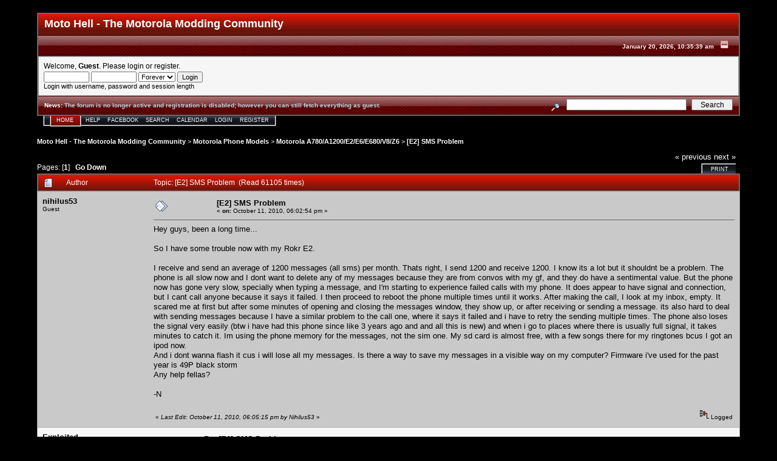

--- FILE ---
content_type: text/html; charset=UTF-8
request_url: https://motohell.com/index.php?topic=5955.msg73173
body_size: 7075
content:
<!DOCTYPE html PUBLIC "-//W3C//DTD XHTML 1.0 Transitional//EN" "http://www.w3.org/TR/xhtml1/DTD/xhtml1-transitional.dtd">
<html xmlns="http://www.w3.org/1999/xhtml"><head>
	<meta http-equiv="Content-Type" content="text/html; charset=UTF-8" />
	<meta name="description" content="[E2] SMS Problem" />
	<meta name="robots" content="noindex" />
	<meta name="keywords" content="" />
	<script language="JavaScript" type="text/javascript" src="https://motohell.com/Themes/default/script.js?fin11"></script>
	<script language="JavaScript" type="text/javascript"><!-- // --><![CDATA[
		var smf_theme_url = "https://motohell.com/Themes/tux_Red_Planet";
		var smf_images_url = "https://motohell.com/Themes/tux_Red_Planet/images";
		var smf_scripturl = "https://motohell.com/index.php?PHPSESSID=833ru6sa29jklmdis4a2fanet0&amp;";
		var smf_iso_case_folding = false;
		var smf_charset = "UTF-8";
	// ]]></script>
	<title>[E2] SMS Problem</title>
	<link rel="stylesheet" type="text/css" href="https://motohell.com/Themes/tux_Red_Planet/style.css?fin11" />
	<link rel="stylesheet" type="text/css" href="https://motohell.com/Themes/default/print.css?fin11" media="print" />
	<link rel="help" href="https://motohell.com/index.php?PHPSESSID=833ru6sa29jklmdis4a2fanet0&amp;action=help" target="_blank" />
	<link rel="search" href="https://motohell.com/index.php?PHPSESSID=833ru6sa29jklmdis4a2fanet0&amp;action=search" />
	<link rel="contents" href="https://motohell.com/index.php?PHPSESSID=833ru6sa29jklmdis4a2fanet0&amp;" />
	<link rel="alternate" type="application/rss+xml" title="Moto Hell - The Motorola Modding Community - RSS" href="https://motohell.com/index.php?PHPSESSID=833ru6sa29jklmdis4a2fanet0&amp;type=rss;action=.xml" />
	<link rel="prev" href="https://motohell.com/index.php?PHPSESSID=833ru6sa29jklmdis4a2fanet0&amp;topic=5955.0;prev_next=prev" />
	<link rel="next" href="https://motohell.com/index.php?PHPSESSID=833ru6sa29jklmdis4a2fanet0&amp;topic=5955.0;prev_next=next" />
	<link rel="index" href="https://motohell.com/index.php?PHPSESSID=833ru6sa29jklmdis4a2fanet0&amp;board=3.0" /><meta http-equiv="X-UA-Compatible" content="IE=EmulateIE7" />

	<script language="JavaScript" type="text/javascript"><!-- // --><![CDATA[
		var current_header = false;

		function shrinkHeader(mode)
		{
			document.cookie = "upshrink=" + (mode ? 1 : 0);
			document.getElementById("upshrink").src = smf_images_url + (mode ? "/upshrink2.gif" : "/upshrink.gif");
			document.getElementById("upshrinkHeader").style.display = mode ? "none" : "";
			document.getElementById("upshrinkHeader2").style.display = mode ? "none" : "";
			current_header = mode;
		}
	// ]]></script>
		<script language="JavaScript" type="text/javascript"><!-- // --><![CDATA[
			var current_header_ic = false;

			function shrinkHeaderIC(mode)
			{
				document.cookie = "upshrinkIC=" + (mode ? 1 : 0);
				document.getElementById("upshrink_ic").src = smf_images_url + (mode ? "/expand.gif" : "/collapse.gif");
				document.getElementById("upshrinkHeaderIC").style.display = mode ? "none" : "";
				current_header_ic = mode;
			}
		// ]]></script>
</head>
<body>
	<div class="tborder" >
		<table width="100%" cellpadding="0" cellspacing="0" border="0">
			<tr>
				<td class="catbg" height="32">
					<span style="font-family: Verdana, sans-serif; font-size: 140%; ">Moto Hell - The Motorola Modding Community</span>
				</td>
				<td align="right" class="catbg">
					<img src="https://motohell.com/Themes/tux_Red_Planet/images/smflogo.gif" style="margin: 2px;" alt="" class="vbgamer45" />
				</td>
			</tr>
		</table>
		<table width="100%" cellpadding="0" cellspacing="0" border="0" >
			<tr>
				<td class="titlebg2" height="32" align="right">
					<span class="smalltext">January 20, 2026, 10:35:39 am</span>
					<a href="#" onclick="shrinkHeader(!current_header); return false;"><img id="upshrink" src="https://motohell.com/Themes/tux_Red_Planet/images/upshrink.gif" alt="*" title="Shrink or expand the header." align="bottom" style="margin: 0 1ex;" /></a>
				</td>
			</tr>
			<tr id="upshrinkHeader">
				<td valign="top" colspan="2">
					<table width="100%" class="bordercolor" cellpadding="8" cellspacing="1" border="0" style="margin-top: 1px;">
						<tr>
							<td colspan="2" width="100%" valign="top" class="windowbg2"><span class="middletext">Welcome, <b>Guest</b>. Please <a href="https://motohell.com/index.php?PHPSESSID=833ru6sa29jklmdis4a2fanet0&amp;action=login">login</a> or <a href="https://motohell.com/index.php?PHPSESSID=833ru6sa29jklmdis4a2fanet0&amp;action=register">register</a>.				</span>
								<script language="JavaScript" type="text/javascript" src="https://motohell.com/Themes/default/sha1.js"></script>

								<form action="https://motohell.com/index.php?PHPSESSID=833ru6sa29jklmdis4a2fanet0&amp;action=login2" method="post" accept-charset="UTF-8" class="middletext" style="margin: 3px 1ex 1px 0;" onsubmit="hashLoginPassword(this, 'fe85832e86a7fa339c27bf94b4d99233');">
									<input type="text" name="user" size="10" /> <input type="password" name="passwrd" size="10" />
									<select name="cookielength">
										<option value="60">1 Hour</option>
										<option value="1440">1 Day</option>
										<option value="10080">1 Week</option>
										<option value="43200">1 Month</option>
										<option value="-1" selected="selected">Forever</option>
									</select>
									<input type="submit" value="Login" /><br />
									<span class="middletext">Login with username, password and session length</span>
									<input type="hidden" name="hash_passwrd" value="" />
								</form>
							</td>
						</tr>
					</table>
				</td>
			</tr>
		</table>
		<table id="upshrinkHeader2" width="100%" cellpadding="4" cellspacing="0" border="0">
			<tr>
				<td width="90%" class="titlebg2">
					<span class="smalltext"><b>News</b>: <span style="color: lightblue;">The forum is no longer active and registration is disabled; however you can still fetch everything as guest.</span></span>
				</td>
				<td class="titlebg2" align="right" nowrap="nowrap" valign="top">
					<form action="https://motohell.com/index.php?PHPSESSID=833ru6sa29jklmdis4a2fanet0&amp;action=search2" method="post" accept-charset="UTF-8" style="margin: 0;">
						<a href="https://motohell.com/index.php?PHPSESSID=833ru6sa29jklmdis4a2fanet0&amp;action=search;advanced"><img src="https://motohell.com/Themes/tux_Red_Planet/images/filter.gif" align="middle" style="margin: 0 1ex;" alt="" /></a>
						<input type="text" name="search" value="" style="width: 190px;" /> 
						<input type="submit" name="submit" value="Search" style="width: 11ex;" />
						<input type="hidden" name="advanced" value="0" />
						<input type="hidden" name="topic" value="5955" />
					</form>
				</td>
			</tr>
		</table>
	</div>
			<table cellpadding="0" cellspacing="0" border="0" style="margin-left: 10px;">
				<tr>
					<td class="maintab_first"> </td><td class="maintab_active_first"> </td>
				<td valign="top" class="maintab_active_back">
					<a href="https://motohell.com/index.php?PHPSESSID=833ru6sa29jklmdis4a2fanet0&amp;">Home</a>
				</td><td class="maintab_active_last"> </td>
				<td valign="top" class="maintab_back">
					<a href="https://motohell.com/index.php?PHPSESSID=833ru6sa29jklmdis4a2fanet0&amp;action=help">Help</a>
				</td>
				<td valign="top" class="maintab_back">
					<a href="https://web.facebook.com/groups/126833251777/">Facebook</a>
				</td>
				<td valign="top" class="maintab_back">
					<a href="https://motohell.com/index.php?PHPSESSID=833ru6sa29jklmdis4a2fanet0&amp;action=search">Search</a>
				</td>
				<td valign="top" class="maintab_back">
					<a href="https://motohell.com/index.php?PHPSESSID=833ru6sa29jklmdis4a2fanet0&amp;action=calendar">Calendar</a>
				</td>
				<td valign="top" class="maintab_back">
					<a href="https://motohell.com/index.php?PHPSESSID=833ru6sa29jklmdis4a2fanet0&amp;action=login">Login</a>
				</td>
				<td valign="top" class="maintab_back">
					<a href="https://motohell.com/index.php?PHPSESSID=833ru6sa29jklmdis4a2fanet0&amp;action=register">Register</a>
				</td>
				<td class="maintab_last"> </td>
			</tr>
		</table>
	<div id="bodyarea" style="padding: 1ex 0px 2ex 0px;">
<a name="top"></a>
<a name="msg72663"></a>
<div><div class="nav" style="font-size: smaller; margin-bottom: 2ex; margin-top: 2ex;"><b><a href="https://motohell.com/index.php?PHPSESSID=833ru6sa29jklmdis4a2fanet0&amp;" class="nav">Moto Hell - The Motorola Modding Community</a></b> > <b><a href="https://motohell.com/index.php?PHPSESSID=833ru6sa29jklmdis4a2fanet0&amp;#2" class="nav">Motorola Phone Models</a></b> > <b><a href="https://motohell.com/index.php?PHPSESSID=833ru6sa29jklmdis4a2fanet0&amp;board=3.0" class="nav">Motorola A780/A1200/E2/E6/E680/V8/Z6</a></b> > <b><a href="https://motohell.com/index.php?PHPSESSID=833ru6sa29jklmdis4a2fanet0&amp;topic=5955.0" class="nav">[E2] SMS Problem</a></b></div></div>
<table width="100%" cellpadding="0" cellspacing="0" border="0">
	<tr>
		<td class="middletext" valign="bottom" style="padding-bottom: 4px;">Pages: [<b>1</b>]   &nbsp;&nbsp;<a href="#lastPost"><b>Go Down</b></a></td>
		<td align="right" style="padding-right: 1ex;">
			<div class="nav" style="margin-bottom: 2px;"> <a href="https://motohell.com/index.php?PHPSESSID=833ru6sa29jklmdis4a2fanet0&amp;topic=5955.0;prev_next=prev#new">&laquo; previous</a> <a href="https://motohell.com/index.php?PHPSESSID=833ru6sa29jklmdis4a2fanet0&amp;topic=5955.0;prev_next=next#new">next &raquo;</a></div>
			<table cellpadding="0" cellspacing="0">
				<tr>
					
		<td class="mirrortab_first"> </td>
		<td class="mirrortab_back"><a href="https://motohell.com/index.php?PHPSESSID=833ru6sa29jklmdis4a2fanet0&amp;action=printpage;topic=5955.0" target="_blank">Print</a></td>
		<td class="mirrortab_last"> </td>
				</tr>
			</table>
		</td>
	</tr>
</table>
<table width="100%" cellpadding="3" cellspacing="0" border="0" class="tborder" style="border-bottom: 0;">
		<tr class="catbg3">
				<td valign="middle" width="2%" style="padding-left: 6px;">
						<img src="https://motohell.com/Themes/tux_Red_Planet/images/topic/normal_post.gif" align="bottom" alt="" />
				</td>
				<td width="13%"> Author</td>
				<td valign="middle" width="85%" style="padding-left: 6px;" id="top_subject">
						Topic: [E2] SMS Problem &nbsp;(Read 61105 times)
				</td>
		</tr>
</table>
<form action="https://motohell.com/index.php?PHPSESSID=833ru6sa29jklmdis4a2fanet0&amp;action=quickmod2;topic=5955.0" method="post" accept-charset="UTF-8" name="quickModForm" id="quickModForm" style="margin: 0;" onsubmit="return in_edit_mode == 1 ? modify_save('fe85832e86a7fa339c27bf94b4d99233') : confirm('Are you sure you want to do this?');">
<table cellpadding="0" cellspacing="0" border="0" width="100%" class="bordercolor">
	<tr><td style="padding: 1px 1px 0 1px;">
		<table width="100%" cellpadding="3" cellspacing="0" border="0">
			<tr><td class="windowbg">
				<table width="100%" cellpadding="5" cellspacing="0" style="table-layout: fixed;">
					<tr>
						<td valign="top" width="16%" rowspan="2" style="overflow: hidden;">
							<b>nihilus53</b>
							<div class="smalltext">
								Guest<br />
							</div>
						</td>
						<td valign="top" width="85%" height="100%">
							<table width="100%" border="0"><tr>
								<td valign="middle"><a href="https://motohell.com/index.php?PHPSESSID=833ru6sa29jklmdis4a2fanet0&amp;topic=5955.msg72663#msg72663"><img src="https://motohell.com/Themes/tux_Red_Planet/images/post/xx.gif" alt="" border="0" /></a></td>
								<td valign="middle">
									<div style="font-weight: bold;" id="subject_72663">
										<a href="https://motohell.com/index.php?PHPSESSID=833ru6sa29jklmdis4a2fanet0&amp;topic=5955.msg72663#msg72663">[E2] SMS Problem</a>
									</div>
									<div class="smalltext">&#171; <b> on:</b> October 11, 2010, 06:02:54 pm &#187;</div></td>
								<td align="right" valign="bottom" height="20" style="font-size: smaller;">
								</td>
							</tr></table>
							<hr width="100%" size="1" class="hrcolor" />
							<div class="post">Hey guys, been a long time...<br /><br />So I have some trouble now with my Rokr E2.<br /><br />I receive and send an average of 1200 messages (all sms) per month. Thats right, I send 1200 and receive 1200. I know its a lot but it shouldnt be a problem. The phone is all slow now and I dont want to delete any of my messages because they are from convos with my gf, and they do have a sentimental value. But the phone now has gone very slow, specially when typing a message, and I&#39;m starting to experience failed calls with my phone. It does appear to have signal and connection, but I cant call anyone because it says it failed. I then proceed to reboot the phone multiple times until it works. After making the call, I look at my inbox, empty. It scared me at first but after some minutes of opening and closing the messages window, they show up, or after receiving or sending a message. its also hard to deal with sending messages because I have a similar problem to the call one, where it says it failed and i have to retry the sending multiple times. The phone also loses the signal very easily (btw i have had this phone since like 3 years ago and and all this is new) and when i go to places where there is usually full signal, it takes minutes to catch it. Im using the phone memory for the messages, not the sim one. My sd card is almost free, with a few songs there for my ringtones bcus I got an ipod now. <br />And i dont wanna flash it cus i will lose all my messages. Is there a way to save my messages in a visible way on my computer? Firmware i&#39;ve used for the past year is 49P black storm<br />Any help fellas?<br /><br />-N</div>
						</td>
					</tr>
					<tr>
						<td valign="bottom" class="smalltext" width="85%">
							<table width="100%" border="0" style="table-layout: fixed;"><tr>
								<td colspan="2" class="smalltext" width="100%">
								</td>
							</tr><tr>
								<td valign="bottom" class="smalltext" id="modified_72663">
									&#171; <i>Last Edit: October 11, 2010, 06:05:15 pm by Nihilus53</i> &#187;
								</td>
								<td align="right" valign="bottom" class="smalltext">
									<img src="https://motohell.com/Themes/tux_Red_Planet/images/ip.gif" alt="" border="0" />
									Logged
								</td>
							</tr></table>
						</td>
					</tr>
				</table>
			</td></tr>
		</table>
	</td></tr>
	<tr><td style="padding: 1px 1px 0 1px;">
		<a name="msg72946"></a>
		<table width="100%" cellpadding="3" cellspacing="0" border="0">
			<tr><td class="windowbg2">
				<table width="100%" cellpadding="5" cellspacing="0" style="table-layout: fixed;">
					<tr>
						<td valign="top" width="16%" rowspan="2" style="overflow: hidden;">
							<b><a href="https://motohell.com/index.php?PHPSESSID=833ru6sa29jklmdis4a2fanet0&amp;action=profile;u=2" title="View the profile of Exploited">Exploited</a></b>
							<div class="smalltext">
								Administrator<br />
								Ultimate modder<br />
								<img src="https://motohell.com/Themes/tux_Red_Planet/images/staradmin.gif" alt="*" border="0" /><img src="https://motohell.com/Themes/tux_Red_Planet/images/staradmin.gif" alt="*" border="0" /><img src="https://motohell.com/Themes/tux_Red_Planet/images/staradmin.gif" alt="*" border="0" /><img src="https://motohell.com/Themes/tux_Red_Planet/images/staradmin.gif" alt="*" border="0" /><img src="https://motohell.com/Themes/tux_Red_Planet/images/staradmin.gif" alt="*" border="0" /><br />
								<br />
								Karma: 109<br />
								<img src="https://motohell.com/Themes/tux_Red_Planet/images/useroff.gif" alt="Offline" border="0" style="margin-top: 2px;" /><span class="smalltext"> Offline</span><br /><br />
								Posts: 5153<br />
								<br />
								<div style="overflow: auto; width: 100%;"><img src="https://motohell.com/index.php?PHPSESSID=833ru6sa29jklmdis4a2fanet0&amp;action=dlattach;attach=2365;type=avatar" alt="" class="avatar" border="0" /></div><br />
								
								
								
								<br />
								<a href="https://motohell.com/index.php?PHPSESSID=833ru6sa29jklmdis4a2fanet0&amp;action=profile;u=2"><img src="https://motohell.com/Themes/tux_Red_Planet/images/icons/profile_sm.gif" alt="View Profile" title="View Profile" border="0" /></a>
								<a href="https://www.cphpvb.net" title="Philip Petrov" target="_blank"><img src="https://motohell.com/Themes/tux_Red_Planet/images/www_sm.gif" alt="WWW" border="0" /></a>
							</div>
						</td>
						<td valign="top" width="85%" height="100%">
							<table width="100%" border="0"><tr>
								<td valign="middle"><a href="https://motohell.com/index.php?PHPSESSID=833ru6sa29jklmdis4a2fanet0&amp;topic=5955.msg72946#msg72946"><img src="https://motohell.com/Themes/tux_Red_Planet/images/post/xx.gif" alt="" border="0" /></a></td>
								<td valign="middle">
									<div style="font-weight: bold;" id="subject_72946">
										<a href="https://motohell.com/index.php?PHPSESSID=833ru6sa29jklmdis4a2fanet0&amp;topic=5955.msg72946#msg72946">Re: [E2] SMS Problem</a>
									</div>
									<div class="smalltext">&#171; <b>Reply #1 on:</b> November 18, 2010, 10:20:05 am &#187;</div></td>
								<td align="right" valign="bottom" height="20" style="font-size: smaller;">
								</td>
							</tr></table>
							<hr width="100%" size="1" class="hrcolor" />
							<div class="post">For the storage - obviously you are out of memory which is causing the bugs... I really advise you to backup your SMS-es to your PC &quot;sentimental folder&quot; and clean-up your phone (LOL).<br /><br />The typing of text... hmmm not an easy answer. Probably it is related to the previous.</div>
						</td>
					</tr>
					<tr>
						<td valign="bottom" class="smalltext" width="85%">
							<table width="100%" border="0" style="table-layout: fixed;"><tr>
								<td colspan="2" class="smalltext" width="100%">
								</td>
							</tr><tr>
								<td valign="bottom" class="smalltext" id="modified_72946">
								</td>
								<td align="right" valign="bottom" class="smalltext">
									<img src="https://motohell.com/Themes/tux_Red_Planet/images/ip.gif" alt="" border="0" />
									Logged
								</td>
							</tr></table>
							<hr width="100%" size="1" class="hrcolor" />
							<div class="signature"><span style="font-size: 12pt; line-height: 1.3em;"><a href="https://www.cphpvb.net" target="_blank">Philip Petrov - C/C++, PHP, MySQL and others</a></span></div>
						</td>
					</tr>
				</table>
			</td></tr>
		</table>
	</td></tr>
	<tr><td style="padding: 1px 1px 0 1px;">
		<a name="msg73173"></a><a name="new"></a>
		<table width="100%" cellpadding="3" cellspacing="0" border="0">
			<tr><td class="windowbg">
				<table width="100%" cellpadding="5" cellspacing="0" style="table-layout: fixed;">
					<tr>
						<td valign="top" width="16%" rowspan="2" style="overflow: hidden;">
							<b>nihilus53</b>
							<div class="smalltext">
								Guest<br />
							</div>
						</td>
						<td valign="top" width="85%" height="100%">
							<table width="100%" border="0"><tr>
								<td valign="middle"><a href="https://motohell.com/index.php?PHPSESSID=833ru6sa29jklmdis4a2fanet0&amp;topic=5955.msg73173#msg73173"><img src="https://motohell.com/Themes/tux_Red_Planet/images/post/xx.gif" alt="" border="0" /></a></td>
								<td valign="middle">
									<div style="font-weight: bold;" id="subject_73173">
										<a href="https://motohell.com/index.php?PHPSESSID=833ru6sa29jklmdis4a2fanet0&amp;topic=5955.msg73173#msg73173">Re: [E2] SMS Problem</a>
									</div>
									<div class="smalltext">&#171; <b>Reply #2 on:</b> January 07, 2011, 09:09:08 am &#187;</div></td>
								<td align="right" valign="bottom" height="20" style="font-size: smaller;">
								</td>
							</tr></table>
							<hr width="100%" size="1" class="hrcolor" />
							<div class="post"><div class="quoteheader"><a href="https://motohell.com/index.php?PHPSESSID=833ru6sa29jklmdis4a2fanet0&amp;topic=5955.msg72946#msg72946">Quote from: Exploited on November 18, 2010, 10:20:05 am</a></div><div class="quote">For the storage - obviously you are out of memory which is causing the bugs... I really advise you to backup your SMS-es to your PC &quot;sentimental folder&quot; and clean-up your phone (LOL).<br /><br />The typing of text... hmmm not an easy answer. Probably it is related to the previous.<br /></div><br />Oh hi exploited, lol i lost faith on an answer in this ghost board but thanks. Is there a way to send the messages from my E2 to my computer? i really dont want to delete them cus i plan to use them for a surprise for the girl... lmfao<br />But, i cant stand the phone crashing so much.&nbsp; Thanks dude.</div>
						</td>
					</tr>
					<tr>
						<td valign="bottom" class="smalltext" width="85%">
							<table width="100%" border="0" style="table-layout: fixed;"><tr>
								<td colspan="2" class="smalltext" width="100%">
								</td>
							</tr><tr>
								<td valign="bottom" class="smalltext" id="modified_73173">
								</td>
								<td align="right" valign="bottom" class="smalltext">
									<img src="https://motohell.com/Themes/tux_Red_Planet/images/ip.gif" alt="" border="0" />
									Logged
								</td>
							</tr></table>
						</td>
					</tr>
				</table>
			</td></tr>
		</table>
	</td></tr>
	<tr><td style="padding: 1px 1px 0 1px;">
		<a name="msg78243"></a>
		<table width="100%" cellpadding="3" cellspacing="0" border="0">
			<tr><td class="windowbg2">
				<table width="100%" cellpadding="5" cellspacing="0" style="table-layout: fixed;">
					<tr>
						<td valign="top" width="16%" rowspan="2" style="overflow: hidden;">
							<b><a href="https://motohell.com/index.php?PHPSESSID=833ru6sa29jklmdis4a2fanet0&amp;action=profile;u=2" title="View the profile of Exploited">Exploited</a></b>
							<div class="smalltext">
								Administrator<br />
								Ultimate modder<br />
								<img src="https://motohell.com/Themes/tux_Red_Planet/images/staradmin.gif" alt="*" border="0" /><img src="https://motohell.com/Themes/tux_Red_Planet/images/staradmin.gif" alt="*" border="0" /><img src="https://motohell.com/Themes/tux_Red_Planet/images/staradmin.gif" alt="*" border="0" /><img src="https://motohell.com/Themes/tux_Red_Planet/images/staradmin.gif" alt="*" border="0" /><img src="https://motohell.com/Themes/tux_Red_Planet/images/staradmin.gif" alt="*" border="0" /><br />
								<br />
								Karma: 109<br />
								<img src="https://motohell.com/Themes/tux_Red_Planet/images/useroff.gif" alt="Offline" border="0" style="margin-top: 2px;" /><span class="smalltext"> Offline</span><br /><br />
								Posts: 5153<br />
								<br />
								<div style="overflow: auto; width: 100%;"><img src="https://motohell.com/index.php?PHPSESSID=833ru6sa29jklmdis4a2fanet0&amp;action=dlattach;attach=2365;type=avatar" alt="" class="avatar" border="0" /></div><br />
								
								
								
								<br />
								<a href="https://motohell.com/index.php?PHPSESSID=833ru6sa29jklmdis4a2fanet0&amp;action=profile;u=2"><img src="https://motohell.com/Themes/tux_Red_Planet/images/icons/profile_sm.gif" alt="View Profile" title="View Profile" border="0" /></a>
								<a href="https://www.cphpvb.net" title="Philip Petrov" target="_blank"><img src="https://motohell.com/Themes/tux_Red_Planet/images/www_sm.gif" alt="WWW" border="0" /></a>
							</div>
						</td>
						<td valign="top" width="85%" height="100%">
							<table width="100%" border="0"><tr>
								<td valign="middle"><a href="https://motohell.com/index.php?PHPSESSID=833ru6sa29jklmdis4a2fanet0&amp;topic=5955.msg78243#msg78243"><img src="https://motohell.com/Themes/tux_Red_Planet/images/post/xx.gif" alt="" border="0" /></a></td>
								<td valign="middle">
									<div style="font-weight: bold;" id="subject_78243">
										<a href="https://motohell.com/index.php?PHPSESSID=833ru6sa29jklmdis4a2fanet0&amp;topic=5955.msg78243#msg78243">Re: [E2] SMS Problem</a>
									</div>
									<div class="smalltext">&#171; <b>Reply #3 on:</b> November 08, 2011, 04:25:39 am &#187;</div></td>
								<td align="right" valign="bottom" height="20" style="font-size: smaller;">
								</td>
							</tr></table>
							<hr width="100%" size="1" class="hrcolor" />
							<div class="post">Yes, there is a service software coming on a CD with your phone which allows you to manage your SMS-es.</div>
						</td>
					</tr>
					<tr>
						<td valign="bottom" class="smalltext" width="85%">
							<table width="100%" border="0" style="table-layout: fixed;"><tr>
								<td colspan="2" class="smalltext" width="100%">
								</td>
							</tr><tr>
								<td valign="bottom" class="smalltext" id="modified_78243">
								</td>
								<td align="right" valign="bottom" class="smalltext">
									<img src="https://motohell.com/Themes/tux_Red_Planet/images/ip.gif" alt="" border="0" />
									Logged
								</td>
							</tr></table>
							<hr width="100%" size="1" class="hrcolor" />
							<div class="signature"><span style="font-size: 12pt; line-height: 1.3em;"><a href="https://www.cphpvb.net" target="_blank">Philip Petrov - C/C++, PHP, MySQL and others</a></span></div>
						</td>
					</tr>
				</table>
			</td></tr>
		</table>
	</td></tr>
	<tr><td style="padding: 0 0 1px 0;"></td></tr>
</table>
<a name="lastPost"></a>
<table width="100%" cellpadding="0" cellspacing="0" border="0">
	<tr>
		<td class="middletext">Pages: [<b>1</b>]   &nbsp;&nbsp;<a href="#top"><b>Go Up</b></a></td>
		<td align="right" style="padding-right: 1ex;">
			<table cellpadding="0" cellspacing="0">
				<tr>
					
		<td class="maintab_first"> </td>
		<td class="maintab_back"><a href="https://motohell.com/index.php?PHPSESSID=833ru6sa29jklmdis4a2fanet0&amp;action=printpage;topic=5955.0" target="_blank">Print</a></td>
		<td class="maintab_last"> </td>
				</tr>
			</table>
		</td>
	</tr>
</table>
<script language="JavaScript" type="text/javascript" src="https://motohell.com/Themes/default/xml_topic.js"></script>
<script language="JavaScript" type="text/javascript"><!-- // --><![CDATA[
	quickReplyCollapsed = true;

	smf_topic = 5955;
	smf_start = 0;
	smf_show_modify = 1;

	// On quick modify, this is what the body will look like.
	var smf_template_body_edit = '<div id="error_box" style="padding: 4px; color: red;"></div><textarea class="editor" name="message" rows="12" style="width: 94%; margin-bottom: 10px;">%body%</textarea><br /><input type="hidden" name="sc" value="fe85832e86a7fa339c27bf94b4d99233" /><input type="hidden" name="topic" value="5955" /><input type="hidden" name="msg" value="%msg_id%" /><div style="text-align: center;"><input type="submit" name="post" value="Save" onclick="return modify_save(\'fe85832e86a7fa339c27bf94b4d99233\');" accesskey="s" />&nbsp;&nbsp;<input type="submit" name="cancel" value="Cancel" onclick="return modify_cancel();" /></div>';

	// And this is the replacement for the subject.
	var smf_template_subject_edit = '<input type="text" name="subject" value="%subject%" size="60" style="width: 99%;"  maxlength="80" />';

	// Restore the message to this after editing.
	var smf_template_body_normal = '%body%';
	var smf_template_subject_normal = '<a href="https://motohell.com/index.php?PHPSESSID=833ru6sa29jklmdis4a2fanet0&amp;topic=5955.msg%msg_id%#msg%msg_id%">%subject%</a>';
	var smf_template_top_subject = "Topic: %subject% &nbsp;(Read 61105 times)"

	if (window.XMLHttpRequest)
		showModifyButtons();
// ]]></script>
<table border="0" width="100%" cellpadding="0" cellspacing="0" style="margin-bottom: 1ex;">
		<tr>
				<td valign="top" align="right" class="nav"> <a href="https://motohell.com/index.php?PHPSESSID=833ru6sa29jklmdis4a2fanet0&amp;topic=5955.0;prev_next=prev#new">&laquo; previous</a> <a href="https://motohell.com/index.php?PHPSESSID=833ru6sa29jklmdis4a2fanet0&amp;topic=5955.0;prev_next=next#new">next &raquo;</a></td>
		</tr>
</table>
	<table cellpadding="0" cellspacing="0" border="0" style="margin-left: 1ex;">
		<tr>
			<td> </td>
		</tr>
	</table>
</form>
<div class="tborder"><div class="titlebg2" style="padding: 4px;" align="right">
	<form action="https://motohell.com/index.php?PHPSESSID=833ru6sa29jklmdis4a2fanet0&amp;" method="get" accept-charset="UTF-8" style="padding:0; margin: 0;">
		<span class="smalltext">Jump to:</span>
		<select name="jumpto" id="jumpto" onchange="if (this.selectedIndex > 0 &amp;&amp; this.options[this.selectedIndex].value) window.location.href = smf_scripturl + this.options[this.selectedIndex].value.substr(smf_scripturl.indexOf('?') == -1 || this.options[this.selectedIndex].value.substr(0, 1) != '?' ? 0 : 1);">
			<option value="">Please select a destination:</option>
			<option value="" disabled="disabled">-----------------------------</option>
			<option value="#2">Motorola Phone Models</option>
			<option value="" disabled="disabled">-----------------------------</option>
			<option value="?board=2.0"> => Motorola E398/E790/E798/E1</option>
			<option value="?board=3.0" selected="selected"> => Motorola A780/A1200/E2/E6/E680/V8/Z6</option>
			<option value="" disabled="disabled">-----------------------------</option>
			<option value="#1">General</option>
			<option value="" disabled="disabled">-----------------------------</option>
			<option value="?board=4.0"> => General Discussion</option>
			<option value="?board=5.0"> => Trash</option>
			<option value="" disabled="disabled">-----------------------------</option>
			<option value="#3">Graphics and Sounds</option>
			<option value="" disabled="disabled">-----------------------------</option>
			<option value="?board=7.0"> => Wallpapers</option>
			<option value="?board=8.0"> => RingTones</option>
			<option value="?board=10.0"> => Screen Savers</option>
			<option value="?board=11.0"> => Videos</option>
			<option value="" disabled="disabled">-----------------------------</option>
			<option value="#1">General</option>
			<option value="" disabled="disabled">-----------------------------</option>
			<option value="?board=12.0"> => Member's Introductions</option>
			<option value="" disabled="disabled">-----------------------------</option>
			<option value="#2">Motorola Phone Models</option>
			<option value="" disabled="disabled">-----------------------------</option>
			<option value="?board=15.0"> ===> DRM</option>
			<option value="?board=17.0"> ===> Monster Packs</option>
			<option value="?board=18.0"> ===> Java</option>
			<option value="?board=19.0"> ===> Langpacks</option>
			<option value="?board=20.0"> ===> Software</option>
			<option value="?board=21.0"> ===> Monster Packs</option>
			<option value="?board=22.0"> ===> Software (PC)</option>
			<option value="?board=23.0"> ===> Software (Phone)</option>
			<option value="?board=24.0"> ===> Langpacks</option>
			<option value="" disabled="disabled">-----------------------------</option>
			<option value="#3">Graphics and Sounds</option>
			<option value="" disabled="disabled">-----------------------------</option>
			<option value="?board=25.0"> => Skins</option>
			<option value="" disabled="disabled">-----------------------------</option>
			<option value="#2">Motorola Phone Models</option>
			<option value="" disabled="disabled">-----------------------------</option>
			<option value="?board=26.0"> => Motorola C155/C156/C350/C350L/C450/C550</option>
			<option value="?board=27.0"> => Motorola C650/C380/C385/C390/V180/V220</option>
			<option value="?board=28.0"> => Motorola U6/V300/V500/V551/V600/V80/V3</option>
			<option value="?board=29.0"> => Motorola L2/L6/L6i/V191/V195/V235</option>
			<option value="?board=30.0"> => Motorola L7/V360/V3i/V3r</option>
			<option value="?board=31.0"> => Motorola L7i/RIZR/K1/KRZR/W5/W510/Z3/</option>
			<option value="?board=32.0"> => Motorola A3100/MPX/MPX200/MPX220/Q/Q9</option>
			<option value="?board=33.0"> => A835/A840/A975/A1000/C975/E770/E1000+/K3/V975/V3x/V3xx/V6/V9/V9x</option>
			<option value="?board=34.0"> => Motorola C139/C168/C257/C261/V177/W208/W220/W375</option>
			<option value="?board=35.0"> ===> Langpacks</option>
			<option value="?board=36.0"> ===> Monster Packs</option>
			<option value="?board=38.0"> ===> Software (PC)</option>
			<option value="?board=39.0"> ===> Software (Phone)</option>
			<option value="?board=40.0"> ===> Langpacks</option>
			<option value="?board=41.0"> ===> Monster Packs</option>
			<option value="?board=43.0"> ===> Software (PC)</option>
			<option value="?board=44.0"> ===> Software (Phone)</option>
			<option value="" disabled="disabled">-----------------------------</option>
			<option value="#1">General</option>
			<option value="" disabled="disabled">-----------------------------</option>
			<option value="?board=45.0"> => Off topic</option>
			<option value="" disabled="disabled">-----------------------------</option>
			<option value="#3">Graphics and Sounds</option>
			<option value="" disabled="disabled">-----------------------------</option>
			<option value="?board=46.0"> ===> 240x320</option>
			<option value="?board=47.0"> ===> 176x220</option>
			<option value="?board=48.0"> ===> 128x160</option>
			<option value="" disabled="disabled">-----------------------------</option>
			<option value="#1">General</option>
			<option value="" disabled="disabled">-----------------------------</option>
			<option value="?board=49.0"> => Forum Games</option>
			<option value="" disabled="disabled">-----------------------------</option>
			<option value="#2">Motorola Phone Models</option>
			<option value="" disabled="disabled">-----------------------------</option>
			<option value="?board=50.0"> => A1600/A1800/EM30/E8/MC75/V750/ZN4/ZN5/Z6w/Z9/Z10/ZN200</option>
			<option value="?board=51.0"> ===> Motorola ROKR E8</option>
			<option value="?board=52.0"> =====> Firmwares</option>
			<option value="" disabled="disabled">-----------------------------</option>
			<option value="#3">Graphics and Sounds</option>
			<option value="" disabled="disabled">-----------------------------</option>
			<option value="?board=53.0"> ===> 320x240</option>
			<option value="" disabled="disabled">-----------------------------</option>
			<option value="#2">Motorola Phone Models</option>
			<option value="" disabled="disabled">-----------------------------</option>
			<option value="?board=54.0"> ===> Motorola ZN5</option>
			<option value="?board=55.0"> =====> Firmwares</option>
			<option value="?board=56.0"> ===> ELF</option>
			<option value="" disabled="disabled">-----------------------------</option>
			<option value="#3">Graphics and Sounds</option>
			<option value="" disabled="disabled">-----------------------------</option>
			<option value="?board=57.0"> ===> Symbian</option>
			<option value="?board=58.0"> ===> Linux</option>
			<option value="" disabled="disabled">-----------------------------</option>
			<option value="#2">Motorola Phone Models</option>
			<option value="" disabled="disabled">-----------------------------</option>
			<option value="?board=59.0"> => Motorola Android</option>
			<option value="?board=60.0"> ===> General</option>
			<option value="?board=61.0"> ===> Applications</option>
			<option value="?board=62.0"> ===> CLIQ/DEXT</option>
			<option value="?board=63.0"> ===> CLIQ XT/QUENCH</option>
			<option value="?board=64.0"> ===> Droid/Droid X/Droid 2</option>
			<option value="?board=65.0"> ===> Milestone</option>
			<option value="?board=66.0"> ===> Backflip/Motus</option>
			<option value="?board=67.0"> ===> Atrix 4G/non 4G</option>
		</select>&nbsp;
		<input type="button" value="go" onclick="if (this.form.jumpto.options[this.form.jumpto.selectedIndex].value) window.location.href = 'https://motohell.com/index.php' + this.form.jumpto.options[this.form.jumpto.selectedIndex].value;" />
	</form>
</div></div><br />
	</div>

	<div id="footerarea" style="text-align: center; padding-bottom: 1ex;">
		<table cellspacing="0" cellpadding="3" border="0" align="center" width="100%">
			<tr>
				<td valign="middle" align="center" style="color:#4F4F4F;">
				Design By <a href="http://www.smfforfree.com" target="_blank" style="color:#4F4F4F;">Forum Hosting</a>
				<br />
				
		<span class="smalltext" style="display: inline; visibility: visible; font-family: Verdana, Arial, sans-serif;"><a href="http://www.simplemachines.org/" title="Simple Machines Forum" target="_blank">Powered by SMF 1.1.21</a> |
<a href="http://www.simplemachines.org/about/copyright.php" title="Free Forum Software" target="_blank">SMF &copy; 2015, Simple Machines</a>
		</span>

				</td>
			</tr>
		</table>
		<script language="JavaScript" type="text/javascript"><!-- // --><![CDATA[
			window.addEventListener("load", smf_codeFix, false);

			function smf_codeFix()
			{
				var codeFix = document.getElementsByTagName ? document.getElementsByTagName("div") : document.all.tags("div");

				for (var i = 0; i < codeFix.length; i++)
				{
					if ((codeFix[i].className == "code" || codeFix[i].className == "post" || codeFix[i].className == "signature") && codeFix[i].offsetHeight < 20)
						codeFix[i].style.height = (codeFix[i].offsetHeight + 20) + "px";
				}
			}
		// ]]></script>
	</div>
	<div id="ajax_in_progress" style="display: none;">Loading...</div>
		  
	
	
	
	<script src="https://www.google-analytics.com/urchin.js" type="text/javascript">
	</script>
	<script type="text/javascript">
	_uacct = "UA-285116-5";
	urchinTracker();
	</script>



</body></html>